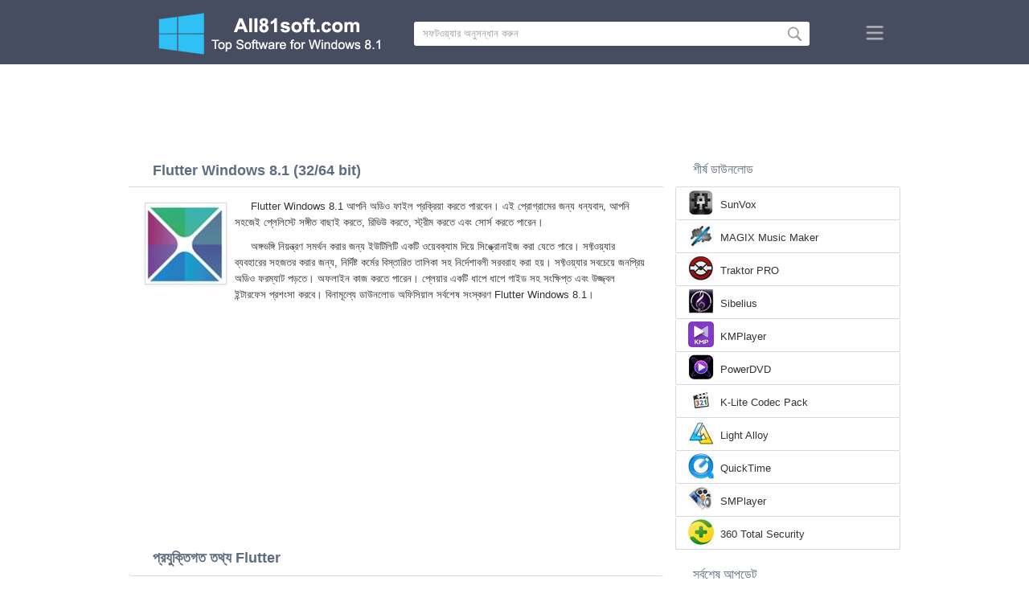

--- FILE ---
content_type: text/html;charset=utf-8
request_url: https://bn.all81soft.com/flutter-windows-8.1/
body_size: 4708
content:
<!DOCTYPE html><html lang="bn" dir="ltr"><head><meta http-equiv="content-type" content="text/html;charset=UTF-8"><meta name="viewport" content="width=device-width,initial-scale=1.0"><!--[if IE]><meta http-equiv="X-UA-Compatible" content="IE=edge"><![endif]--><meta name="robots" content="index,follow"><title>ডাউনলোড Flutter Windows 8.1 (32/64 bit) বাংলা</title><meta name="keywords" content="flutter windows 8.1 pro enterprise single language zver 32 bit 64 x86 2026 ডাউনলোড বিনামূল্যে বাংলা সংস্করণ"><meta name="description" content="ডাউনলোড Flutter Windows 8.1 (32/64 bit) বিনামূল্যে। প্রোগ্রাম সঙ্গীত, সম্প্রচার, সঙ্গীত সম্প্রচার করতে পারেন।"><link rel="canonical" href="https://bn.all81soft.com/flutter-windows-8.1/"><link rel="alternate" hreflang="en" type="text/html" href="https://all81soft.com/flutter-windows-8.1/"><link rel="alternate" hreflang="de" type="text/html" href="https://de.all81soft.com/flutter-windows-8.1/"><link rel="alternate" hreflang="es" type="text/html" href="https://es.all81soft.com/flutter-windows-8.1/"><link rel="alternate" hreflang="it" type="text/html" href="https://it.all81soft.com/flutter-windows-8.1/"><link rel="alternate" hreflang="fr" type="text/html" href="https://fr.all81soft.com/flutter-windows-8.1/"><link rel="alternate" hreflang="pt" type="text/html" href="https://pt.all81soft.com/flutter-windows-8.1/"><link rel="alternate" hreflang="tr" type="text/html" href="https://tr.all81soft.com/flutter-windows-8.1/"><link rel="alternate" hreflang="id" type="text/html" href="https://id.all81soft.com/flutter-windows-8.1/"><link rel="alternate" hreflang="hi" type="text/html" href="https://hi.all81soft.com/flutter-windows-8.1/"><link rel="alternate" hreflang="bn" type="text/html" href="https://bn.all81soft.com/flutter-windows-8.1/"><link rel="alternate" hreflang="zh-Hans" type="text/html" href="https://zh.all81soft.com/flutter-windows-8.1/"><link rel="alternate" hreflang="zh-Hant" type="text/html" href="https://cn.all81soft.com/flutter-windows-8.1/"><link rel="alternate" hreflang="ja" type="text/html" href="https://ja.all81soft.com/flutter-windows-8.1/"><link rel="alternate" hreflang="th" type="text/html" href="https://th.all81soft.com/flutter-windows-8.1/"><link rel="alternate" hreflang="ko" type="text/html" href="https://ko.all81soft.com/flutter-windows-8.1/"><link rel="alternate" hreflang="vi" type="text/html" href="https://vi.all81soft.com/flutter-windows-8.1/"><link rel="alternate" hreflang="gu" type="text/html" href="https://gu.all81soft.com/flutter-windows-8.1/"><link rel="alternate" hreflang="az" type="text/html" href="https://az.all81soft.com/flutter-windows-8.1/"><link rel="alternate" hreflang="pl" type="text/html" href="https://pl.all81soft.com/flutter-windows-8.1/"><link rel="alternate" hreflang="bg" type="text/html" href="https://bg.all81soft.com/flutter-windows-8.1/"><link rel="alternate" hreflang="el" type="text/html" href="https://el.all81soft.com/flutter-windows-8.1/"><link rel="alternate" hreflang="ka" type="text/html" href="https://ka.all81soft.com/flutter-windows-8.1/"><link rel="alternate" hreflang="ro" type="text/html" href="https://ro.all81soft.com/flutter-windows-8.1/"><link rel="alternate" hreflang="sr" type="text/html" href="https://sr.all81soft.com/flutter-windows-8.1/"><link rel="alternate" hreflang="hu" type="text/html" href="https://hu.all81soft.com/flutter-windows-8.1/"><link rel="alternate" hreflang="sv" type="text/html" href="https://sv.all81soft.com/flutter-windows-8.1/"><link rel="alternate" hreflang="sl" type="text/html" href="https://sl.all81soft.com/flutter-windows-8.1/"><link rel="alternate" hreflang="no" type="text/html" href="https://no.all81soft.com/flutter-windows-8.1/"><link rel="alternate" hreflang="lt" type="text/html" href="https://lt.all81soft.com/flutter-windows-8.1/"><link rel="alternate" hreflang="fi" type="text/html" href="https://fi.all81soft.com/flutter-windows-8.1/"><link rel="alternate" hreflang="et" type="text/html" href="https://et.all81soft.com/flutter-windows-8.1/"><link rel="alternate" hreflang="da" type="text/html" href="https://da.all81soft.com/flutter-windows-8.1/"><link rel="alternate" hreflang="cs" type="text/html" href="https://cs.all81soft.com/flutter-windows-8.1/"><link rel="alternate" hreflang="hr" type="text/html" href="https://hr.all81soft.com/flutter-windows-8.1/"><link rel="alternate" hreflang="lv" type="text/html" href="https://lv.all81soft.com/flutter-windows-8.1/"><link rel="alternate" hreflang="nl" type="text/html" href="https://nl.all81soft.com/flutter-windows-8.1/"><link rel="alternate" hreflang="sk" type="text/html" href="https://sk.all81soft.com/flutter-windows-8.1/"><link rel="alternate" hreflang="ms" type="text/html" href="https://ms.all81soft.com/flutter-windows-8.1/"><link rel="alternate" hreflang="uk" type="text/html" href="https://uk.all81soft.com/flutter-windows-8.1/"><link rel="alternate" hreflang="ar" type="text/html" href="https://ar.all81soft.com/flutter-windows-8.1/"><link rel="alternate" hreflang="he" type="text/html" href="https://he.all81soft.com/flutter-windows-8.1/"><link rel="alternate" hreflang="fa" type="text/html" href="https://fa.all81soft.com/flutter-windows-8.1/"><link rel="shortcut icon" href="https://bn.all81soft.com/favicon.ico" type="image/x-icon"><link rel="icon" href="https://bn.all81soft.com/favicon.ico" type="image/x-icon"><meta name="yandex-verification" content="42907f2a1ff6bb92"><meta name="google-site-verification" content="VQCpYND38DBS0H7-N3k-ApfXHsnbr0hl9ItYWl1X94Y"><meta name="wmail-verification" content="dce8ce47a37abbf86dd465e4c8bd0358"><meta name="msvalidate.01" content="CFBA1895123C96EBD48A464D299968AD"><link rel="stylesheet" href="https://bn.all81soft.com/css/style.css" type="text/css"><!--[if lt IE 8]><link rel="stylesheet" href="https://bn.all81soft.com/css/ie.css" type="text/css"><![endif]--><!--[if lt IE 9]><script src="https://bn.all81soft.com/js/scale.js"></script><![endif]--><script async src="https://pagead2.googlesyndication.com/pagead/js/adsbygoogle.js?client=ca-pub-8562948243360950" crossorigin="anonymous"></script></head><body><div class="header"><div class="block"><div class="logo"><img data-rel="/" src="https://bn.all81soft.com/images/all81soft.png" alt="সফটওয়্যার ডিরেক্টরি Windows 8.1"></div><div class="search"><form><input name="query" type="text" class="field" value="সফটওয়্যার অনুসন্ধান করুন" onfocus="if(this.value==this.defaultValue){this.value='';}" onblur="if(this.value==''){this.value=this.defaultValue;}"><input type="submit" value="" class="button"></form></div><div class="nav"></div></div></div><div class="lksu9yn2"></div><div class="content"><div class="left version"><h1>Flutter Windows 8.1 (32/64 bit)</h1><img class="img" src="https://bn.all81soft.com/images/upload/0/2/flutter-windows-8.1-1.jpg" alt="Flutter Windows 8.1" width="100" height="100"><p>Flutter Windows 8.1 আপনি অডিও ফাইল প্রক্রিয়া করতে পারবেন। এই প্রোগ্রামের জন্য ধন্যবাদ, আপনি সহজেই প্লেলিস্টে সঙ্গীত বাছাই করতে, রিভিউ করতে, স্ট্রীম করতে এবং সোর্স করতে পারেন।</p><p>অঙ্গভঙ্গি নিয়ন্ত্রণ সমর্থন করার জন্য ইউটিলিটি একটি ওয়েবক্যাম দিয়ে সিঙ্ক্রোনাইজ করা যেতে পারে। সফ্টওয়্যার ব্যবহারের সহজতর করার জন্য, নির্দিষ্ট কর্মের বিস্তারিত তালিকা সহ নির্দেশাবলী সরবরাহ করা হয়। সফ্টওয়্যার সবচেয়ে জনপ্রিয় অডিও ফরম্যাট পড়তে। অফলাইন কাজ করতে পারেন। প্লেয়ার একটি ধাপে ধাপে গাইড সহ সংক্ষিপ্ত এবং উজ্জ্বল ইন্টারফেস প্রশংসা করবে। বিনামূল্যে ডাউনলোড অফিসিয়াল সর্বশেষ সংস্করণ Flutter Windows 8.1।</p><div class="dsfsd231" style="margin:5px 0;"></div><h2>প্রযুক্তিগত তথ্য Flutter</h2><a class="download" target="_blank" href="https://bn.all81soft.com/download/696/flutter/"><span>ডাউনলোড</span></a><ul><li>সফটওয়্যার লাইসেন্স: বিনামূল্যের</li><li>ভাষাসমূহ: বাংলা (bn), ইংরেজি</li><li>প্রকাশক সফটওয়্যার: Google Inc. Jim Simon</li><li>গ্যাজেট গুলি: কম্পিউটার PC, আল্ট্রাবুক, ল্যাপটপ (Toshiba, HP, Asus, Samsung, Acer, Lenovo, Dell, MSI)</li><li>অপারেটিং সিস্টেম: Windows 8.1 Pro, Enterprise, Single Language, Zver (build 9600), (32/64 বিট), x86</li><li>Flutter নতুন সম্পূর্ণ সংস্করণ (Full) 2026</li></ul><img class="screen" src="https://bn.all81soft.com/images/upload/0/2/flutter-windows-8.1-screenshot.jpg" alt="স্ক্রিনশট Flutter Windows 8.1"><span class="hh">সম্পর্কিত সফটওয়্যার</span><ol class="other"><li><a href="https://bn.all81soft.com/ccleaner-windows-8.1/"><img src="https://bn.all81soft.com/images/upload/c/9/ccleaner-windows-8.1-1.jpg" alt="CCleaner" width="100" height="100">CCleaner</a></li><li><a href="https://bn.all81soft.com/picasa-windows-8.1/"><img src="https://bn.all81soft.com/images/upload/8/c/picasa-windows-8.1-1.jpg" alt="Picasa" width="100" height="100">Picasa</a></li><li><a href="https://bn.all81soft.com/vlc-media-player-windows-8.1/"><img src="https://bn.all81soft.com/images/upload/a/6/vlc-media-player-windows-8.1-1.jpg" alt="VLC Media Player" width="100" height="100">VLC Media Player</a></li><li><a href="https://bn.all81soft.com/panda-windows-8.1/"><img src="https://bn.all81soft.com/images/upload/9/f/panda-windows-8.1-1.jpg" alt="Panda" width="100" height="100">Panda</a></li><li><a href="https://bn.all81soft.com/ammyy-admin-windows-8.1/"><img src="https://bn.all81soft.com/images/upload/1/d/ammyy-admin-windows-8.1-1.jpg" alt="Ammyy Admin" width="100" height="100">Ammyy Admin</a></li><li><a href="https://bn.all81soft.com/hangouts-windows-8.1/"><img src="https://bn.all81soft.com/images/upload/8/a/hangouts-windows-8.1-1.jpg" alt="Hangouts" width="100" height="100">Hangouts</a></li></ol><span class="hh2">পর্যালোচনা</span><div class="res"></div><div class="res1"></div><div class="commt padding-top-none"><form action="#" id="form"><input type="text" id="name" placeholder="নাম"><textarea id="ot" placeholder="তোমার বার্তা"></textarea><input type="submit" id="submit" value="পাঠান"></form></div></div><div class="right"><div class="popular1"><span>শীর্ষ ডাউনলোড</span><ul><li><img src="https://bn.all81soft.com/images/upload/4/9/sunvox-windows-8.1-icon.jpg" width="32" height="32" alt="SunVox"><a href="https://bn.all81soft.com/sunvox-windows-8.1/">SunVox</a></li><li><img src="https://bn.all81soft.com/images/upload/1/c/magix-music-maker-windows-8.1-icon.jpg" width="32" height="32" alt="MAGIX Music Maker"><a href="https://bn.all81soft.com/magix-music-maker-windows-8.1/">MAGIX Music Maker</a></li><li><img src="https://bn.all81soft.com/images/upload/e/5/traktor-pro-windows-8.1-icon.jpg" width="32" height="32" alt="Traktor PRO"><a href="https://bn.all81soft.com/traktor-pro-windows-8.1/">Traktor PRO</a></li><li><img src="https://bn.all81soft.com/images/upload/1/e/sibelius-windows-8.1-icon.jpg" width="32" height="32" alt="Sibelius"><a href="https://bn.all81soft.com/sibelius-windows-8.1/">Sibelius</a></li><li><img src="https://bn.all81soft.com/images/upload/3/0/kmplayer-windows-8.1-icon.jpg" width="32" height="32" alt="KMPlayer"><a href="https://bn.all81soft.com/kmplayer-windows-8.1/">KMPlayer</a></li><li><img src="https://bn.all81soft.com/images/upload/f/e/powerdvd-windows-8.1-icon.jpg" width="32" height="32" alt="PowerDVD"><a href="https://bn.all81soft.com/powerdvd-windows-8.1/">PowerDVD</a></li><li><img src="https://bn.all81soft.com/images/upload/b/3/k-lite-codec-pack-windows-8.1-icon.jpg" width="32" height="32" alt="K-Lite Codec Pack"><a href="https://bn.all81soft.com/k-lite-codec-pack-windows-8.1/">K-Lite Codec Pack</a></li><li><img src="https://bn.all81soft.com/images/upload/f/2/light-alloy-windows-8.1-icon.jpg" width="32" height="32" alt="Light Alloy"><a href="https://bn.all81soft.com/light-alloy-windows-8.1/">Light Alloy</a></li><li><img src="https://bn.all81soft.com/images/upload/c/8/quicktime-windows-8.1-icon.jpg" width="32" height="32" alt="QuickTime"><a href="https://bn.all81soft.com/quicktime-windows-8.1/">QuickTime</a></li><li><img src="https://bn.all81soft.com/images/upload/c/4/smplayer-windows-8.1-icon.jpg" width="32" height="32" alt="SMPlayer"><a href="https://bn.all81soft.com/smplayer-windows-8.1/">SMPlayer</a></li><li><img src="https://bn.all81soft.com/images/upload/3/e/360-total-security-windows-8.1-icon.jpg" width="32" height="32" alt="360 Total Security"><a href="https://bn.all81soft.com/360-total-security-windows-8.1/">360 Total Security</a></li></ul></div><div class="popular top1"><span>সর্বশেষ আপডেট</span><ul><li><img src="https://bn.all81soft.com/images/upload/9/6/windvd-windows-8.1-icon.jpg" width="32" height="32" alt="WinDVD"><a href="https://bn.all81soft.com/windvd-windows-8.1/">WinDVD</a></li><li><img src="https://bn.all81soft.com/images/upload/4/5/flv-player-windows-8.1-icon.jpg" width="32" height="32" alt="FLV Player"><a href="https://bn.all81soft.com/flv-player-windows-8.1/">FLV Player</a></li><li><img src="https://bn.all81soft.com/images/upload/8/d/3d-coat-windows-8.1-icon.jpg" width="32" height="32" alt="3D-Coat"><a href="https://bn.all81soft.com/3d-coat-windows-8.1/">3D-Coat</a></li><li><img src="https://bn.all81soft.com/images/upload/e/2/3d-lut-creator-windows-8.1-icon.jpg" width="32" height="32" alt="3D LUT Creator"><a href="https://bn.all81soft.com/3d-lut-creator-windows-8.1/">3D LUT Creator</a></li><li><img src="https://bn.all81soft.com/images/upload/4/1/3d-video-player-windows-8.1-icon.jpg" width="32" height="32" alt="3D Video Player"><a href="https://bn.all81soft.com/3d-video-player-windows-8.1/">3D Video Player</a></li><li><img src="https://bn.all81soft.com/images/upload/4/5/3dmark-windows-8.1-icon.jpg" width="32" height="32" alt="3DMark"><a href="https://bn.all81soft.com/3dmark-windows-8.1/">3DMark</a></li><li><img src="https://bn.all81soft.com/images/upload/4/3/3dmark06-windows-8.1-icon.jpg" width="32" height="32" alt="3DMark06"><a href="https://bn.all81soft.com/3dmark06-windows-8.1/">3DMark06</a></li><li><img src="https://bn.all81soft.com/images/upload/5/e/3dp-net-windows-8.1-icon.jpg" width="32" height="32" alt="3DP Net"><a href="https://bn.all81soft.com/3dp-net-windows-8.1/">3DP Net</a></li><li><img src="https://bn.all81soft.com/images/upload/d/6/3ds-max-windows-8.1-icon.jpg" width="32" height="32" alt="3ds Max"><a href="https://bn.all81soft.com/3ds-max-windows-8.1/">3ds Max</a></li><li><img src="https://bn.all81soft.com/images/upload/0/a/8gadgetpack-windows-8.1-icon.jpg" width="32" height="32" alt="8GadgetPack"><a href="https://bn.all81soft.com/8gadgetpack-windows-8.1/">8GadgetPack</a></li><li><img src="https://bn.all81soft.com/images/upload/a/b/abiword-windows-8.1-icon.jpg" width="32" height="32" alt="AbiWord"><a href="https://bn.all81soft.com/abiword-windows-8.1/">AbiWord</a></li><li><img src="https://bn.all81soft.com/images/upload/5/f/abviewer-windows-8.1-icon.jpg" width="32" height="32" alt="ABViewer"><a href="https://bn.all81soft.com/abviewer-windows-8.1/">ABViewer</a></li><li><img src="https://bn.all81soft.com/images/upload/3/d/ac3-codec-windows-8.1-icon.jpg" width="32" height="32" alt="AC3 Codec"><a href="https://bn.all81soft.com/ac3-codec-windows-8.1/">AC3 Codec</a></li><li><img src="https://bn.all81soft.com/images/upload/0/4/ac3filter-windows-8.1-icon.jpg" width="32" height="32" alt="AC3Filter"><a href="https://bn.all81soft.com/ac3filter-windows-8.1/">AC3Filter</a></li><li><img src="https://bn.all81soft.com/images/windows-8.1-icon.png" width="32" height="32" alt="Windows 8.1"><a href="https://bn.all81soft.com/">সফটওয়্যার ডিরেক্টরি Windows 8.1</a></li></ul></div></div><div class="clear"></div></div><div class="lang"><div class="change"><div class="close"></div><div data-val="ভাষা পরিবর্তন করুন" class="id9445"></div><div class="l1111" data-type="2" data-lang="ar" data-val="العربية"></div><div class="l1111" data-type="2" data-lang="az" data-val="Azərbaycan"></div><div class="l1111" data-type="2" data-lang="bg" data-val="Български"></div><div class="l1111" data-type="1" data-lang="bn" data-val="বাংলা"></div><div class="l1111" data-type="2" data-lang="zh-Hant" data-val="文言"></div><div class="l1111" data-type="2" data-lang="cs" data-val="Čeština"></div><div class="l1111" data-type="2" data-lang="da" data-val="Dansk"></div><div class="l1111" data-type="2" data-lang="de" data-val="Deutsch"></div><div class="l1111" data-type="2" data-lang="el" data-val="Ελληνικά"></div><div class="l1111" data-type="2" data-lang="en" data-val="English"></div><div class="l1111" data-type="2" data-lang="es" data-val="Español"></div><div class="l1111" data-type="2" data-lang="et" data-val="Eesti"></div><div class="l1111" data-type="2" data-lang="fa" data-val="فارسی"></div><div class="l1111" data-type="2" data-lang="fi" data-val="Suomi"></div><div class="l1111" data-type="2" data-lang="fr" data-val="Français"></div><div class="l1111" data-type="2" data-lang="gu" data-val="ગુજરાતી"></div><div class="l1111" data-type="2" data-lang="he" data-val="עברית"></div><div class="l1111" data-type="2" data-lang="hi" data-val="हिन्दी"></div><div class="l1111" data-type="2" data-lang="hr" data-val="Hrvatski"></div><div class="l1111" data-type="2" data-lang="hu" data-val="Magyar"></div><div class="l1111" data-type="2" data-lang="id" data-val="Indonesia"></div><div class="l1111" data-type="2" data-lang="it" data-val="Italiano"></div><div class="l1111" data-type="2" data-lang="ja" data-val="日本語"></div><div class="l1111" data-type="2" data-lang="ka" data-val="ქართული"></div><div class="l1111" data-type="2" data-lang="ko" data-val="한국어"></div><div class="l1111" data-type="2" data-lang="lt" data-val="Lietuvių"></div><div class="l1111" data-type="2" data-lang="lv" data-val="Latviešu"></div><div class="l1111" data-type="2" data-lang="ms" data-val="Bahasa Melayu"></div><div class="l1111" data-type="2" data-lang="nl" data-val="Nederlands"></div><div class="l1111" data-type="2" data-lang="no" data-val="Norsk"></div><div class="l1111" data-type="2" data-lang="pl" data-val="Polski"></div><div class="l1111" data-type="2" data-lang="pt" data-val="Português"></div><div class="l1111" data-type="2" data-lang="ro" data-val="Română"></div><div class="l1111" data-type="2" data-lang="sk" data-val="Slovenčina"></div><div class="l1111" data-type="2" data-lang="sl" data-val="Slovenščina"></div><div class="l1111" data-type="2" data-lang="sr" data-val="Српски"></div><div class="l1111" data-type="2" data-lang="sv" data-val="Svenska"></div><div class="l1111" data-type="2" data-lang="th" data-val="ไทย"></div><div class="l1111" data-type="2" data-lang="tr" data-val="Türkçe"></div><div class="l1111" data-type="2" data-lang="uk" data-val="Українська"></div><div class="l1111" data-type="2" data-lang="vi" data-val="Tiếng Việt"></div><div class="l1111" data-type="2" data-lang="zh-Hans" data-val="中文"></div></div></div><div class="footer"><p>© 2026, All81soft | <span data-op="/privacy/">গোপনীয়তা নীতি</span> | <span data-op="/rules/">ব্যবহারের শর্তাবলী</span></p><div class="xdf3"></div></div><script type="text/javascript">document.write("<img class='d2s' src='//counter.yadro.ru/hit;all81soft?t57.6;r"+escape(document.referrer)+((typeof(screen)=="undefined")?"":";s"+screen.width+"*"+screen.height+"*"+(screen.colorDepth?screen.colorDepth:screen.pixelDepth))+";u"+escape(document.URL)+";h"+escape(document.title.substring(0,150))+";"+Math.random()+"' alt='' title='LiveInternet' "+"border='0' width='88' height='31'>")</script><script src="https://ajax.googleapis.com/ajax/libs/jquery/1.4.2/jquery.min.js" type="text/javascript"></script><script src="https://bn.all81soft.com/js/data.js" type="text/javascript"></script><div id="par" data-b="pub" data-v="85629482" data-p="43360950" data-c="ca"></div></body></html>

--- FILE ---
content_type: text/html; charset=utf-8
request_url: https://www.google.com/recaptcha/api2/aframe
body_size: 248
content:
<!DOCTYPE HTML><html><head><meta http-equiv="content-type" content="text/html; charset=UTF-8"></head><body><script nonce="He81N45aWdUva06n_4qK4g">/** Anti-fraud and anti-abuse applications only. See google.com/recaptcha */ try{var clients={'sodar':'https://pagead2.googlesyndication.com/pagead/sodar?'};window.addEventListener("message",function(a){try{if(a.source===window.parent){var b=JSON.parse(a.data);var c=clients[b['id']];if(c){var d=document.createElement('img');d.src=c+b['params']+'&rc='+(localStorage.getItem("rc::a")?sessionStorage.getItem("rc::b"):"");window.document.body.appendChild(d);sessionStorage.setItem("rc::e",parseInt(sessionStorage.getItem("rc::e")||0)+1);localStorage.setItem("rc::h",'1769170919067');}}}catch(b){}});window.parent.postMessage("_grecaptcha_ready", "*");}catch(b){}</script></body></html>